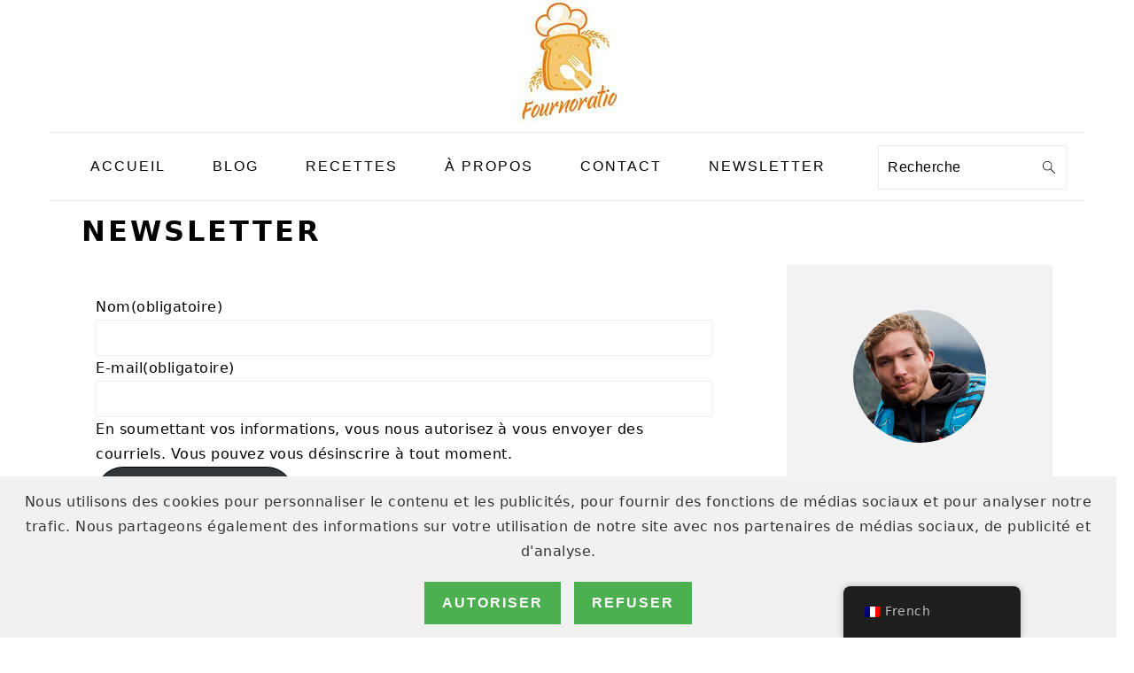

--- FILE ---
content_type: text/html; charset=utf-8
request_url: https://www.google.com/recaptcha/api2/aframe
body_size: 268
content:
<!DOCTYPE HTML><html><head><meta http-equiv="content-type" content="text/html; charset=UTF-8"></head><body><script nonce="3TYj4_M0NsM717qLPCHUNw">/** Anti-fraud and anti-abuse applications only. See google.com/recaptcha */ try{var clients={'sodar':'https://pagead2.googlesyndication.com/pagead/sodar?'};window.addEventListener("message",function(a){try{if(a.source===window.parent){var b=JSON.parse(a.data);var c=clients[b['id']];if(c){var d=document.createElement('img');d.src=c+b['params']+'&rc='+(localStorage.getItem("rc::a")?sessionStorage.getItem("rc::b"):"");window.document.body.appendChild(d);sessionStorage.setItem("rc::e",parseInt(sessionStorage.getItem("rc::e")||0)+1);localStorage.setItem("rc::h",'1768750943213');}}}catch(b){}});window.parent.postMessage("_grecaptcha_ready", "*");}catch(b){}</script></body></html>

--- FILE ---
content_type: application/javascript; charset=utf-8
request_url: https://fundingchoicesmessages.google.com/f/AGSKWxUjP8zRShOjl9ILs-DejVyCHLd-hgmJDwoh0oK55YBWd7Wciw1-9XGKiSMOdSH-DvxOfrPa2wre-r9VtGPRUnd6JJENMcdla1v1Av5TD3cJBZzuD7vkpDAlqsNT8AJPB7A4y9XuPPHbf28pu6WfjbDwEi-HIq3MkxTVUXVGV0jNRWUGN53lT9cQSnWC/_/delay-ad.-ad-resize-/SmpAds./img_ad_/AdAgent_
body_size: -1288
content:
window['45591f9c-1d86-4bb0-8851-f788e44f9f0a'] = true;